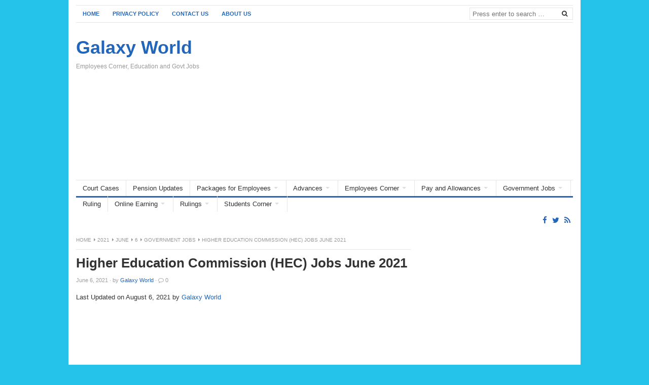

--- FILE ---
content_type: text/html; charset=UTF-8
request_url: https://www.glxspace.com/2021/06/06/higher-education-commission-hec-jobs-june-2021/
body_size: 13019
content:
<!DOCTYPE html>
<html class="no-js" lang="en-US">
<head>
<meta charset="UTF-8">
<meta name="viewport" content="width=device-width, initial-scale=1">
<link rel="profile" href="https://gmpg.org/xfn/11">
<meta name='robots' content='index, follow, max-image-preview:large, max-snippet:-1, max-video-preview:-1' />
<!-- This site is optimized with the Yoast SEO plugin v26.7 - https://yoast.com/wordpress/plugins/seo/ -->
<title>Higher Education Commission (HEC) Jobs June 2021 &#8226; Galaxy World</title>
<meta name="description" content="Higher Education Commission (HEC) Jobs June 2021 for PPS-02 to PPS-06 have been announced on contract basis. These are project based jobs." />
<link rel="canonical" href="https://www.glxspace.com/2021/06/06/higher-education-commission-hec-jobs-june-2021/" />
<meta property="og:locale" content="en_US" />
<meta property="og:type" content="article" />
<meta property="og:title" content="Higher Education Commission (HEC) Jobs June 2021 &#8226; Galaxy World" />
<meta property="og:description" content="Higher Education Commission (HEC) Jobs June 2021 for PPS-02 to PPS-06 have been announced on contract basis. These are project based jobs." />
<meta property="og:url" content="https://www.glxspace.com/2021/06/06/higher-education-commission-hec-jobs-june-2021/" />
<meta property="og:site_name" content="Galaxy World" />
<meta property="article:publisher" content="https://www.facebook.com/EmployeesCorner1" />
<meta property="article:author" content="https://www.facebook.com/EmployeesCorner1" />
<meta property="article:published_time" content="2021-08-06T13:47:07+00:00" />
<meta property="article:modified_time" content="2021-08-06T13:47:07+00:00" />
<meta property="og:image" content="https://www.glxspace.com/wp-content/uploads/2021/06/Higher-Education-Commission-HEC-Jobs-2021.jpg" />
<meta name="author" content="Galaxy World" />
<meta name="twitter:card" content="summary_large_image" />
<meta name="twitter:creator" content="@glxspace" />
<meta name="twitter:site" content="@glxspace" />
<meta name="twitter:label1" content="Written by" />
<meta name="twitter:data1" content="Galaxy World" />
<meta name="twitter:label2" content="Est. reading time" />
<meta name="twitter:data2" content="1 minute" />
<script type="application/ld+json" class="yoast-schema-graph">{"@context":"https://schema.org","@graph":[{"@type":"Article","@id":"https://www.glxspace.com/2021/06/06/higher-education-commission-hec-jobs-june-2021/#article","isPartOf":{"@id":"https://www.glxspace.com/2021/06/06/higher-education-commission-hec-jobs-june-2021/"},"author":{"name":"Galaxy World","@id":"https://www.glxspace.com/#/schema/person/1ac96f4275d42007efa7da2c74e6ecf5"},"headline":"Higher Education Commission (HEC) Jobs June 2021","datePublished":"2021-08-06T13:47:07+00:00","dateModified":"2021-08-06T13:47:07+00:00","mainEntityOfPage":{"@id":"https://www.glxspace.com/2021/06/06/higher-education-commission-hec-jobs-june-2021/"},"wordCount":153,"commentCount":0,"publisher":{"@id":"https://www.glxspace.com/#/schema/person/1ac96f4275d42007efa7da2c74e6ecf5"},"image":{"@id":"https://www.glxspace.com/2021/06/06/higher-education-commission-hec-jobs-june-2021/#primaryimage"},"thumbnailUrl":"https://www.glxspace.com/wp-content/uploads/2021/06/Higher-Education-Commission-HEC-Jobs-2021.jpg","articleSection":["Government Jobs"],"inLanguage":"en-US","potentialAction":[{"@type":"CommentAction","name":"Comment","target":["https://www.glxspace.com/2021/06/06/higher-education-commission-hec-jobs-june-2021/#respond"]}]},{"@type":"WebPage","@id":"https://www.glxspace.com/2021/06/06/higher-education-commission-hec-jobs-june-2021/","url":"https://www.glxspace.com/2021/06/06/higher-education-commission-hec-jobs-june-2021/","name":"Higher Education Commission (HEC) Jobs June 2021 &#8226; Galaxy World","isPartOf":{"@id":"https://www.glxspace.com/#website"},"primaryImageOfPage":{"@id":"https://www.glxspace.com/2021/06/06/higher-education-commission-hec-jobs-june-2021/#primaryimage"},"image":{"@id":"https://www.glxspace.com/2021/06/06/higher-education-commission-hec-jobs-june-2021/#primaryimage"},"thumbnailUrl":"https://www.glxspace.com/wp-content/uploads/2021/06/Higher-Education-Commission-HEC-Jobs-2021.jpg","datePublished":"2021-08-06T13:47:07+00:00","dateModified":"2021-08-06T13:47:07+00:00","description":"Higher Education Commission (HEC) Jobs June 2021 for PPS-02 to PPS-06 have been announced on contract basis. These are project based jobs.","breadcrumb":{"@id":"https://www.glxspace.com/2021/06/06/higher-education-commission-hec-jobs-june-2021/#breadcrumb"},"inLanguage":"en-US","potentialAction":[{"@type":"ReadAction","target":["https://www.glxspace.com/2021/06/06/higher-education-commission-hec-jobs-june-2021/"]}]},{"@type":"ImageObject","inLanguage":"en-US","@id":"https://www.glxspace.com/2021/06/06/higher-education-commission-hec-jobs-june-2021/#primaryimage","url":"https://www.glxspace.com/wp-content/uploads/2021/06/Higher-Education-Commission-HEC-Jobs-2021.jpg","contentUrl":"https://www.glxspace.com/wp-content/uploads/2021/06/Higher-Education-Commission-HEC-Jobs-2021.jpg","width":865,"height":1890,"caption":"Higher Education Commission (HEC) Jobs 2021"},{"@type":"BreadcrumbList","@id":"https://www.glxspace.com/2021/06/06/higher-education-commission-hec-jobs-june-2021/#breadcrumb","itemListElement":[{"@type":"ListItem","position":1,"name":"Home","item":"https://www.glxspace.com/"},{"@type":"ListItem","position":2,"name":"Government Jobs","item":"https://www.glxspace.com/government-jobs/"},{"@type":"ListItem","position":3,"name":"Higher Education Commission (HEC) Jobs June 2021"}]},{"@type":"WebSite","@id":"https://www.glxspace.com/#website","url":"https://www.glxspace.com/","name":"Galaxy World","description":"Employees Corner, Education and Govt Jobs","publisher":{"@id":"https://www.glxspace.com/#/schema/person/1ac96f4275d42007efa7da2c74e6ecf5"},"alternateName":"Govt Jobs, Education & Employees","potentialAction":[{"@type":"SearchAction","target":{"@type":"EntryPoint","urlTemplate":"https://www.glxspace.com/?s={search_term_string}"},"query-input":{"@type":"PropertyValueSpecification","valueRequired":true,"valueName":"search_term_string"}}],"inLanguage":"en-US"},{"@type":["Person","Organization"],"@id":"https://www.glxspace.com/#/schema/person/1ac96f4275d42007efa7da2c74e6ecf5","name":"Galaxy World","logo":{"@id":"https://www.glxspace.com/#/schema/person/image/"},"description":"I am a unique article/content writer. I have written thousands articles worldwide. I am also a blogger and an SEO Expert.","sameAs":["https://www.glxspace.com","https://www.facebook.com/EmployeesCorner1"],"url":"https://www.glxspace.com/author/admingalaxyworld/"}]}</script>
<!-- / Yoast SEO plugin. -->
<link rel='dns-prefetch' href='//static.addtoany.com' />
<link href="https://www.glxspace.com/wp-content/uploads/2021/12/GW.png" rel="icon">
<style id='wp-img-auto-sizes-contain-inline-css' type='text/css'>
img:is([sizes=auto i],[sizes^="auto," i]){contain-intrinsic-size:3000px 1500px}
/*# sourceURL=wp-img-auto-sizes-contain-inline-css */
</style>
<!-- <link rel='stylesheet' id='wp-block-library-css' href='https://www.glxspace.com/wp-includes/css/dist/block-library/style.min.css' type='text/css' media='all' /> -->
<link rel="stylesheet" type="text/css" href="//www.glxspace.com/wp-content/cache/wpfc-minified/l9s9jpj1/dmthw.css" media="all"/>
<style id='wp-block-columns-inline-css' type='text/css'>
.wp-block-columns{box-sizing:border-box;display:flex;flex-wrap:wrap!important}@media (min-width:782px){.wp-block-columns{flex-wrap:nowrap!important}}.wp-block-columns{align-items:normal!important}.wp-block-columns.are-vertically-aligned-top{align-items:flex-start}.wp-block-columns.are-vertically-aligned-center{align-items:center}.wp-block-columns.are-vertically-aligned-bottom{align-items:flex-end}@media (max-width:781px){.wp-block-columns:not(.is-not-stacked-on-mobile)>.wp-block-column{flex-basis:100%!important}}@media (min-width:782px){.wp-block-columns:not(.is-not-stacked-on-mobile)>.wp-block-column{flex-basis:0;flex-grow:1}.wp-block-columns:not(.is-not-stacked-on-mobile)>.wp-block-column[style*=flex-basis]{flex-grow:0}}.wp-block-columns.is-not-stacked-on-mobile{flex-wrap:nowrap!important}.wp-block-columns.is-not-stacked-on-mobile>.wp-block-column{flex-basis:0;flex-grow:1}.wp-block-columns.is-not-stacked-on-mobile>.wp-block-column[style*=flex-basis]{flex-grow:0}:where(.wp-block-columns){margin-bottom:1.75em}:where(.wp-block-columns.has-background){padding:1.25em 2.375em}.wp-block-column{flex-grow:1;min-width:0;overflow-wrap:break-word;word-break:break-word}.wp-block-column.is-vertically-aligned-top{align-self:flex-start}.wp-block-column.is-vertically-aligned-center{align-self:center}.wp-block-column.is-vertically-aligned-bottom{align-self:flex-end}.wp-block-column.is-vertically-aligned-stretch{align-self:stretch}.wp-block-column.is-vertically-aligned-bottom,.wp-block-column.is-vertically-aligned-center,.wp-block-column.is-vertically-aligned-top{width:100%}
/*# sourceURL=https://www.glxspace.com/wp-includes/blocks/columns/style.min.css */
</style>
<style id='wp-block-paragraph-inline-css' type='text/css'>
.is-small-text{font-size:.875em}.is-regular-text{font-size:1em}.is-large-text{font-size:2.25em}.is-larger-text{font-size:3em}.has-drop-cap:not(:focus):first-letter{float:left;font-size:8.4em;font-style:normal;font-weight:100;line-height:.68;margin:.05em .1em 0 0;text-transform:uppercase}body.rtl .has-drop-cap:not(:focus):first-letter{float:none;margin-left:.1em}p.has-drop-cap.has-background{overflow:hidden}:root :where(p.has-background){padding:1.25em 2.375em}:where(p.has-text-color:not(.has-link-color)) a{color:inherit}p.has-text-align-left[style*="writing-mode:vertical-lr"],p.has-text-align-right[style*="writing-mode:vertical-rl"]{rotate:180deg}
/*# sourceURL=https://www.glxspace.com/wp-includes/blocks/paragraph/style.min.css */
</style>
<style id='global-styles-inline-css' type='text/css'>
:root{--wp--preset--aspect-ratio--square: 1;--wp--preset--aspect-ratio--4-3: 4/3;--wp--preset--aspect-ratio--3-4: 3/4;--wp--preset--aspect-ratio--3-2: 3/2;--wp--preset--aspect-ratio--2-3: 2/3;--wp--preset--aspect-ratio--16-9: 16/9;--wp--preset--aspect-ratio--9-16: 9/16;--wp--preset--color--black: #000000;--wp--preset--color--cyan-bluish-gray: #abb8c3;--wp--preset--color--white: #ffffff;--wp--preset--color--pale-pink: #f78da7;--wp--preset--color--vivid-red: #cf2e2e;--wp--preset--color--luminous-vivid-orange: #ff6900;--wp--preset--color--luminous-vivid-amber: #fcb900;--wp--preset--color--light-green-cyan: #7bdcb5;--wp--preset--color--vivid-green-cyan: #00d084;--wp--preset--color--pale-cyan-blue: #8ed1fc;--wp--preset--color--vivid-cyan-blue: #0693e3;--wp--preset--color--vivid-purple: #9b51e0;--wp--preset--gradient--vivid-cyan-blue-to-vivid-purple: linear-gradient(135deg,rgb(6,147,227) 0%,rgb(155,81,224) 100%);--wp--preset--gradient--light-green-cyan-to-vivid-green-cyan: linear-gradient(135deg,rgb(122,220,180) 0%,rgb(0,208,130) 100%);--wp--preset--gradient--luminous-vivid-amber-to-luminous-vivid-orange: linear-gradient(135deg,rgb(252,185,0) 0%,rgb(255,105,0) 100%);--wp--preset--gradient--luminous-vivid-orange-to-vivid-red: linear-gradient(135deg,rgb(255,105,0) 0%,rgb(207,46,46) 100%);--wp--preset--gradient--very-light-gray-to-cyan-bluish-gray: linear-gradient(135deg,rgb(238,238,238) 0%,rgb(169,184,195) 100%);--wp--preset--gradient--cool-to-warm-spectrum: linear-gradient(135deg,rgb(74,234,220) 0%,rgb(151,120,209) 20%,rgb(207,42,186) 40%,rgb(238,44,130) 60%,rgb(251,105,98) 80%,rgb(254,248,76) 100%);--wp--preset--gradient--blush-light-purple: linear-gradient(135deg,rgb(255,206,236) 0%,rgb(152,150,240) 100%);--wp--preset--gradient--blush-bordeaux: linear-gradient(135deg,rgb(254,205,165) 0%,rgb(254,45,45) 50%,rgb(107,0,62) 100%);--wp--preset--gradient--luminous-dusk: linear-gradient(135deg,rgb(255,203,112) 0%,rgb(199,81,192) 50%,rgb(65,88,208) 100%);--wp--preset--gradient--pale-ocean: linear-gradient(135deg,rgb(255,245,203) 0%,rgb(182,227,212) 50%,rgb(51,167,181) 100%);--wp--preset--gradient--electric-grass: linear-gradient(135deg,rgb(202,248,128) 0%,rgb(113,206,126) 100%);--wp--preset--gradient--midnight: linear-gradient(135deg,rgb(2,3,129) 0%,rgb(40,116,252) 100%);--wp--preset--font-size--small: 13px;--wp--preset--font-size--medium: 20px;--wp--preset--font-size--large: 36px;--wp--preset--font-size--x-large: 42px;--wp--preset--spacing--20: 0.44rem;--wp--preset--spacing--30: 0.67rem;--wp--preset--spacing--40: 1rem;--wp--preset--spacing--50: 1.5rem;--wp--preset--spacing--60: 2.25rem;--wp--preset--spacing--70: 3.38rem;--wp--preset--spacing--80: 5.06rem;--wp--preset--shadow--natural: 6px 6px 9px rgba(0, 0, 0, 0.2);--wp--preset--shadow--deep: 12px 12px 50px rgba(0, 0, 0, 0.4);--wp--preset--shadow--sharp: 6px 6px 0px rgba(0, 0, 0, 0.2);--wp--preset--shadow--outlined: 6px 6px 0px -3px rgb(255, 255, 255), 6px 6px rgb(0, 0, 0);--wp--preset--shadow--crisp: 6px 6px 0px rgb(0, 0, 0);}:where(.is-layout-flex){gap: 0.5em;}:where(.is-layout-grid){gap: 0.5em;}body .is-layout-flex{display: flex;}.is-layout-flex{flex-wrap: wrap;align-items: center;}.is-layout-flex > :is(*, div){margin: 0;}body .is-layout-grid{display: grid;}.is-layout-grid > :is(*, div){margin: 0;}:where(.wp-block-columns.is-layout-flex){gap: 2em;}:where(.wp-block-columns.is-layout-grid){gap: 2em;}:where(.wp-block-post-template.is-layout-flex){gap: 1.25em;}:where(.wp-block-post-template.is-layout-grid){gap: 1.25em;}.has-black-color{color: var(--wp--preset--color--black) !important;}.has-cyan-bluish-gray-color{color: var(--wp--preset--color--cyan-bluish-gray) !important;}.has-white-color{color: var(--wp--preset--color--white) !important;}.has-pale-pink-color{color: var(--wp--preset--color--pale-pink) !important;}.has-vivid-red-color{color: var(--wp--preset--color--vivid-red) !important;}.has-luminous-vivid-orange-color{color: var(--wp--preset--color--luminous-vivid-orange) !important;}.has-luminous-vivid-amber-color{color: var(--wp--preset--color--luminous-vivid-amber) !important;}.has-light-green-cyan-color{color: var(--wp--preset--color--light-green-cyan) !important;}.has-vivid-green-cyan-color{color: var(--wp--preset--color--vivid-green-cyan) !important;}.has-pale-cyan-blue-color{color: var(--wp--preset--color--pale-cyan-blue) !important;}.has-vivid-cyan-blue-color{color: var(--wp--preset--color--vivid-cyan-blue) !important;}.has-vivid-purple-color{color: var(--wp--preset--color--vivid-purple) !important;}.has-black-background-color{background-color: var(--wp--preset--color--black) !important;}.has-cyan-bluish-gray-background-color{background-color: var(--wp--preset--color--cyan-bluish-gray) !important;}.has-white-background-color{background-color: var(--wp--preset--color--white) !important;}.has-pale-pink-background-color{background-color: var(--wp--preset--color--pale-pink) !important;}.has-vivid-red-background-color{background-color: var(--wp--preset--color--vivid-red) !important;}.has-luminous-vivid-orange-background-color{background-color: var(--wp--preset--color--luminous-vivid-orange) !important;}.has-luminous-vivid-amber-background-color{background-color: var(--wp--preset--color--luminous-vivid-amber) !important;}.has-light-green-cyan-background-color{background-color: var(--wp--preset--color--light-green-cyan) !important;}.has-vivid-green-cyan-background-color{background-color: var(--wp--preset--color--vivid-green-cyan) !important;}.has-pale-cyan-blue-background-color{background-color: var(--wp--preset--color--pale-cyan-blue) !important;}.has-vivid-cyan-blue-background-color{background-color: var(--wp--preset--color--vivid-cyan-blue) !important;}.has-vivid-purple-background-color{background-color: var(--wp--preset--color--vivid-purple) !important;}.has-black-border-color{border-color: var(--wp--preset--color--black) !important;}.has-cyan-bluish-gray-border-color{border-color: var(--wp--preset--color--cyan-bluish-gray) !important;}.has-white-border-color{border-color: var(--wp--preset--color--white) !important;}.has-pale-pink-border-color{border-color: var(--wp--preset--color--pale-pink) !important;}.has-vivid-red-border-color{border-color: var(--wp--preset--color--vivid-red) !important;}.has-luminous-vivid-orange-border-color{border-color: var(--wp--preset--color--luminous-vivid-orange) !important;}.has-luminous-vivid-amber-border-color{border-color: var(--wp--preset--color--luminous-vivid-amber) !important;}.has-light-green-cyan-border-color{border-color: var(--wp--preset--color--light-green-cyan) !important;}.has-vivid-green-cyan-border-color{border-color: var(--wp--preset--color--vivid-green-cyan) !important;}.has-pale-cyan-blue-border-color{border-color: var(--wp--preset--color--pale-cyan-blue) !important;}.has-vivid-cyan-blue-border-color{border-color: var(--wp--preset--color--vivid-cyan-blue) !important;}.has-vivid-purple-border-color{border-color: var(--wp--preset--color--vivid-purple) !important;}.has-vivid-cyan-blue-to-vivid-purple-gradient-background{background: var(--wp--preset--gradient--vivid-cyan-blue-to-vivid-purple) !important;}.has-light-green-cyan-to-vivid-green-cyan-gradient-background{background: var(--wp--preset--gradient--light-green-cyan-to-vivid-green-cyan) !important;}.has-luminous-vivid-amber-to-luminous-vivid-orange-gradient-background{background: var(--wp--preset--gradient--luminous-vivid-amber-to-luminous-vivid-orange) !important;}.has-luminous-vivid-orange-to-vivid-red-gradient-background{background: var(--wp--preset--gradient--luminous-vivid-orange-to-vivid-red) !important;}.has-very-light-gray-to-cyan-bluish-gray-gradient-background{background: var(--wp--preset--gradient--very-light-gray-to-cyan-bluish-gray) !important;}.has-cool-to-warm-spectrum-gradient-background{background: var(--wp--preset--gradient--cool-to-warm-spectrum) !important;}.has-blush-light-purple-gradient-background{background: var(--wp--preset--gradient--blush-light-purple) !important;}.has-blush-bordeaux-gradient-background{background: var(--wp--preset--gradient--blush-bordeaux) !important;}.has-luminous-dusk-gradient-background{background: var(--wp--preset--gradient--luminous-dusk) !important;}.has-pale-ocean-gradient-background{background: var(--wp--preset--gradient--pale-ocean) !important;}.has-electric-grass-gradient-background{background: var(--wp--preset--gradient--electric-grass) !important;}.has-midnight-gradient-background{background: var(--wp--preset--gradient--midnight) !important;}.has-small-font-size{font-size: var(--wp--preset--font-size--small) !important;}.has-medium-font-size{font-size: var(--wp--preset--font-size--medium) !important;}.has-large-font-size{font-size: var(--wp--preset--font-size--large) !important;}.has-x-large-font-size{font-size: var(--wp--preset--font-size--x-large) !important;}
:where(.wp-block-columns.is-layout-flex){gap: 2em;}:where(.wp-block-columns.is-layout-grid){gap: 2em;}
/*# sourceURL=global-styles-inline-css */
</style>
<style id='core-block-supports-inline-css' type='text/css'>
.wp-container-core-columns-is-layout-9d6595d7{flex-wrap:nowrap;}
/*# sourceURL=core-block-supports-inline-css */
</style>
<style id='classic-theme-styles-inline-css' type='text/css'>
/*! This file is auto-generated */
.wp-block-button__link{color:#fff;background-color:#32373c;border-radius:9999px;box-shadow:none;text-decoration:none;padding:calc(.667em + 2px) calc(1.333em + 2px);font-size:1.125em}.wp-block-file__button{background:#32373c;color:#fff;text-decoration:none}
/*# sourceURL=/wp-includes/css/classic-themes.min.css */
</style>
<!-- <link rel='stylesheet' id='freshlife-plugins-style-css' href='https://www.glxspace.com/wp-content/themes/freshlife/assets/css/plugins.min.css' type='text/css' media='all' /> -->
<!-- <link rel='stylesheet' id='freshlife-style-css' href='https://www.glxspace.com/wp-content/themes/freshlife/style.min.css' type='text/css' media='all' /> -->
<!-- <link rel='stylesheet' id='freshlife-responsive-style-css' href='https://www.glxspace.com/wp-content/themes/freshlife/assets/css/responsive.css' type='text/css' media='all' /> -->
<!-- <link rel='stylesheet' id='addtoany-css' href='https://www.glxspace.com/wp-content/plugins/add-to-any/addtoany.min.css' type='text/css' media='all' /> -->
<link rel="stylesheet" type="text/css" href="//www.glxspace.com/wp-content/cache/wpfc-minified/fcqqmbhm/dmthw.css" media="all"/>
<script type="text/javascript" src="https://www.glxspace.com/wp-includes/js/jquery/jquery.min.js" id="jquery-core-js"></script>
<script type="text/javascript" src="https://www.glxspace.com/wp-includes/js/jquery/jquery-migrate.min.js" id="jquery-migrate-js"></script>
<script type="text/javascript" id="addtoany-core-js-before">
/* <![CDATA[ */
window.a2a_config=window.a2a_config||{};a2a_config.callbacks=[];a2a_config.overlays=[];a2a_config.templates={};
//# sourceURL=addtoany-core-js-before
/* ]]> */
</script>
<script type="text/javascript" defer src="https://static.addtoany.com/menu/page.js" id="addtoany-core-js"></script>
<script type="text/javascript" defer src="https://www.glxspace.com/wp-content/plugins/add-to-any/addtoany.min.js" id="addtoany-jquery-js"></script>
<style type="text/css" id="custom-background-css">
body.custom-background { background-color: #25c3ea; }
</style>
<style>
#primary-nav ul li a:hover, 		 
#primary-nav ul li.current-menu-item a,
#secondary-nav ul li a:hover,
#secondary-nav ul li.current-menu-item a,
.pagination .page-numbers.current { 
background-color: #2266bb;
}
a:link,
a:visited,		
.widget_tabs .tab-content .entry-title a:hover,
#site-bottom a:hover,
.category-box ul li strong a:hover,
.section-title a:hover,
.widget_latest_comments a:hover .name,
.related-posts ul li a:hover .entry-title,
.widget_tabs .tab-content ul li .entry-title:hover,
.widget_tabs #tab3 li a span:hover,
#secondary-nav ul.sf-menu li li a:hover,
#primary-nav ul.sf-menu li li a:hover,
#secondary-nav .sf-menu li li a:hover
.posts .cat-posts .view-more a,
.posts .cat-posts a:hover .entry-title,
.header-social a .fa,
.posts .sub-cats li:hover > a:after,
.single .entry-meta .entry-author a:hover,
.pagination .page-numbers {
color: #2266bb;
}
#secondary-nav .sf-mega {
border-top: 3px solid #2266bb;
}
#secondary-bar {
border-bottom: 3px solid #2266bb;
}
.widget_tabs .tabs-nav li.active a,
.widget_tabs .tabs-nav li a.selected,
.widget_tabs .tabs-nav li a:hover {
background-color: #48d;
}
.widget_tabs .tabs-nav li a,
.author-bio {
background-color: #eef5ff;
}
.widget_tabs .tabs-nav {
border-bottom: 3px solid #48d;
}
</style>
<script async src="https://pagead2.googlesyndication.com/pagead/js/adsbygoogle.js?client=ca-pub-2956187738785034"
crossorigin="anonymous"></script>
<style>
.ai-viewports                 {--ai: 1;}
.ai-viewport-3                { display: none !important;}
.ai-viewport-2                { display: none !important;}
.ai-viewport-1                { display: inherit !important;}
.ai-viewport-0                { display: none !important;}
@media (min-width: 768px) and (max-width: 979px) {
.ai-viewport-1                { display: none !important;}
.ai-viewport-2                { display: inherit !important;}
}
@media (max-width: 767px) {
.ai-viewport-1                { display: none !important;}
.ai-viewport-3                { display: inherit !important;}
}
</style>
</head>
<body class="wp-singular post-template-default single single-post postid-30306 single-format-standard custom-background wp-theme-freshlife group-blog content-sidebar layout-content-sidebar" itemscope itemtype="http://schema.org/Blog">
<div id="page" class="container hfeed site clearfix">
<header id="masthead" class="site-header" role="banner" itemscope="itemscope" itemtype="http://schema.org/WPHeader">
<div id="primary-bar">
<nav id="primary-nav" class="main-navigation" role="navigation" itemscope="itemscope" itemtype="http://schema.org/SiteNavigationElement">
<ul id="primary-menu" class="primary-menu sf-menu"><li  id="menu-item-32378" class="menu-item menu-item-type-custom menu-item-object-custom menu-item-home menu-item-32378 home_item"><a href="https://www.glxspace.com/"><i class="fa fa-home"></i> Home</a></li>
<li  id="menu-item-32379" class="menu-item menu-item-type-post_type menu-item-object-page menu-item-privacy-policy menu-item-32379"><a href="https://www.glxspace.com/privacy-policy/">Privacy Policy</a></li>
<li  id="menu-item-32380" class="menu-item menu-item-type-post_type menu-item-object-page menu-item-32380"><a href="https://www.glxspace.com/contact-us/">Contact Us</a></li>
<li  id="menu-item-32381" class="menu-item menu-item-type-post_type menu-item-object-page menu-item-32381"><a href="https://www.glxspace.com/about-us/">About Us</a></li>
</ul>
</nav><!-- #primary-nav -->
<div class="header-search">
<form method="get" class="searchform" id="search-form" action="https://www.glxspace.com/" role="search">
<input type="search" class="search-field field" placeholder="Press enter to search &hellip;" value="" name="s" title="Search for:" />
<button name="search" id="search"><i class="fa fa-search"></i></button>
</form>
</div>
</div>
<div class="site-branding clearfix">
<div id="logo">
<h1 class="site-title" itemprop="headline"><a href="https://www.glxspace.com" itemprop="url" rel="home"><span itemprop="headline">Galaxy World</span></a></h1>
<h2 class="site-description" itemprop="description">Employees Corner, Education and Govt Jobs</h2></div>
<div class="header-ad"><script async src="https://pagead2.googlesyndication.com/pagead/js/adsbygoogle.js?client=ca-pub-2956187738785034"
crossorigin="anonymous"></script>
<!-- New Header 2025 -->
<ins class="adsbygoogle"
style="display:block"
data-ad-client="ca-pub-2956187738785034"
data-ad-slot="6034240829"
data-ad-format="auto"
data-full-width-responsive="true"></ins>
<script>
(adsbygoogle = window.adsbygoogle || []).push({});
</script></div>		</div>
<div id="secondary-bar" class="clearfix">
<nav id="secondary-nav" class="main-navigation" role="navigation" itemscope="itemscope" itemtype="http://schema.org/SiteNavigationElement">
<ul id="secondary-menu" class="secondary-menu sf-menu"><li  id="menu-item-20761" class="menu-item menu-item-type-taxonomy menu-item-object-category menu-item-20761"><a href="https://www.glxspace.com/court-cases/">Court Cases</a></li>
<li  id="menu-item-20794" class="menu-item menu-item-type-taxonomy menu-item-object-category menu-item-20794"><a href="https://www.glxspace.com/pension-updates/">Pension Updates</a></li>
<li  id="menu-item-20781" class="menu-item menu-item-type-taxonomy menu-item-object-category menu-item-has-children menu-item-20781"><a href="https://www.glxspace.com/packages-for-employees/">Packages for Employees</a>
<ul class="sub-menu">
<li  id="menu-item-20772" class="menu-item menu-item-type-taxonomy menu-item-object-category menu-item-20772"><a href="https://www.glxspace.com/group-insurance-and-benevolent-fund/">Group Insurance and Benevolent Fund</a></li>
</ul>
</li>
<li  id="menu-item-20757" class="menu-item menu-item-type-taxonomy menu-item-object-category menu-item-has-children menu-item-20757"><a href="https://www.glxspace.com/advances/">Advances</a>
<ul class="sub-menu">
<li  id="menu-item-20758" class="menu-item menu-item-type-taxonomy menu-item-object-category menu-item-20758"><a href="https://www.glxspace.com/advances/gp-fund/">GP Fund</a></li>
<li  id="menu-item-20759" class="menu-item menu-item-type-taxonomy menu-item-object-category menu-item-20759"><a href="https://www.glxspace.com/advances/loans/">Loans</a></li>
<li  id="menu-item-20760" class="menu-item menu-item-type-taxonomy menu-item-object-category menu-item-20760"><a href="https://www.glxspace.com/advances/motorcycle-cycle-car-hba-advance/">Motorcycle/Cycle/Car/ HBA Advance</a></li>
</ul>
</li>
<li  id="menu-item-20762" class="menu-item menu-item-type-taxonomy menu-item-object-category menu-item-has-children menu-item-20762"><a href="https://www.glxspace.com/employees-corner/">Employees Corner</a>
<ul class="sub-menu">
<li  id="menu-item-20763" class="menu-item menu-item-type-taxonomy menu-item-object-category menu-item-20763"><a href="https://www.glxspace.com/employees-corner/appointment/">Appointment</a></li>
<li  id="menu-item-20764" class="menu-item menu-item-type-taxonomy menu-item-object-category menu-item-20764"><a href="https://www.glxspace.com/employees-corner/holidays/">Holidays</a></li>
<li  id="menu-item-20765" class="menu-item menu-item-type-taxonomy menu-item-object-category menu-item-20765"><a href="https://www.glxspace.com/employees-corner/income-tax/">Income Tax</a></li>
<li  id="menu-item-20766" class="menu-item menu-item-type-taxonomy menu-item-object-category menu-item-20766"><a href="https://www.glxspace.com/employees-corner/miscellaneous/">Miscellaneous</a></li>
<li  id="menu-item-20767" class="menu-item menu-item-type-taxonomy menu-item-object-category menu-item-20767"><a href="https://www.glxspace.com/employees-corner/notifications/">Notifications</a></li>
<li  id="menu-item-20768" class="menu-item menu-item-type-taxonomy menu-item-object-category menu-item-20768"><a href="https://www.glxspace.com/employees-corner/office-timings/">Office Timings</a></li>
<li  id="menu-item-20769" class="menu-item menu-item-type-taxonomy menu-item-object-category menu-item-20769"><a href="https://www.glxspace.com/employees-corner/provincial-govt-employees/">Provincial Govt Employees</a></li>
<li  id="menu-item-20770" class="menu-item menu-item-type-taxonomy menu-item-object-category menu-item-20770"><a href="https://www.glxspace.com/employees-corner/recruitment-policy/">Recruitment Policy</a></li>
<li  id="menu-item-20771" class="menu-item menu-item-type-taxonomy menu-item-object-category menu-item-20771"><a href="https://www.glxspace.com/employees-corner/regularization-of-employees/">Regularization of Employees</a></li>
</ul>
</li>
<li  id="menu-item-20782" class="menu-item menu-item-type-taxonomy menu-item-object-category menu-item-has-children menu-item-20782"><a href="https://www.glxspace.com/pay-and-allowances/">Pay and Allowances</a>
<ul class="sub-menu">
<li  id="menu-item-20783" class="menu-item menu-item-type-taxonomy menu-item-object-category menu-item-20783"><a href="https://www.glxspace.com/pay-and-allowances/adhoc-relief-allowance/">Adhoc Relief Allowance</a></li>
<li  id="menu-item-20784" class="menu-item menu-item-type-taxonomy menu-item-object-category menu-item-20784"><a href="https://www.glxspace.com/pay-and-allowances/basic-pay-scale/">Basic Pay Scale</a></li>
<li  id="menu-item-20785" class="menu-item menu-item-type-taxonomy menu-item-object-category menu-item-20785"><a href="https://www.glxspace.com/pay-and-allowances/budget/">Budget</a></li>
<li  id="menu-item-20786" class="menu-item menu-item-type-taxonomy menu-item-object-category menu-item-20786"><a href="https://www.glxspace.com/pay-and-allowances/computer-allowance/">Computer Allowance</a></li>
<li  id="menu-item-20787" class="menu-item menu-item-type-taxonomy menu-item-object-category menu-item-20787"><a href="https://www.glxspace.com/pay-and-allowances/conveyance-allowance/">Conveyance Allowance</a></li>
<li  id="menu-item-20788" class="menu-item menu-item-type-taxonomy menu-item-object-category menu-item-20788"><a href="https://www.glxspace.com/pay-and-allowances/health-professional-allowance/">Health Professional Allowance</a></li>
<li  id="menu-item-20789" class="menu-item menu-item-type-taxonomy menu-item-object-category menu-item-20789"><a href="https://www.glxspace.com/pay-and-allowances/hra-hiring/">HRA &amp; Hiring</a></li>
<li  id="menu-item-20790" class="menu-item menu-item-type-taxonomy menu-item-object-category menu-item-20790"><a href="https://www.glxspace.com/pay-and-allowances/increments/">Increments</a></li>
<li  id="menu-item-20791" class="menu-item menu-item-type-taxonomy menu-item-object-category menu-item-20791"><a href="https://www.glxspace.com/pay-and-allowances/m-phil-ph-d-allowance/">M.Phil/Ph.D Allowance</a></li>
<li  id="menu-item-20792" class="menu-item menu-item-type-taxonomy menu-item-object-category menu-item-20792"><a href="https://www.glxspace.com/pay-and-allowances/other-allowances/">Other Allowances</a></li>
<li  id="menu-item-20793" class="menu-item menu-item-type-taxonomy menu-item-object-category menu-item-20793"><a href="https://www.glxspace.com/pay-and-allowances/pay-fixation/">Pay Fixation</a></li>
</ul>
</li>
<li  id="menu-item-20774" class="menu-item menu-item-type-taxonomy menu-item-object-category current-post-ancestor current-menu-parent current-post-parent menu-item-has-children menu-item-20774"><a href="https://www.glxspace.com/government-jobs/">Government Jobs</a>
<ul class="sub-menu">
<li  id="menu-item-20775" class="menu-item menu-item-type-taxonomy menu-item-object-category menu-item-20775"><a href="https://www.glxspace.com/government-jobs/federal-public-service-commission-fpsc-jobs/">Federal Public Service Commission (FPSC Jobs)</a></li>
<li  id="menu-item-20779" class="menu-item menu-item-type-taxonomy menu-item-object-category menu-item-20779"><a href="https://www.glxspace.com/government-jobs/punjab-public-service-commission-ppsc-jobs/">Punjab Public Service Commission (PPSC) Jobs</a></li>
<li  id="menu-item-22886" class="menu-item menu-item-type-taxonomy menu-item-object-category menu-item-22886"><a href="https://www.glxspace.com/government-jobs/bpsc-job-vacancies/">BPSC Job Vacancies</a></li>
<li  id="menu-item-22897" class="menu-item menu-item-type-taxonomy menu-item-object-category menu-item-22897"><a href="https://www.glxspace.com/government-jobs/khyber-pakhtunkhwa-public-service-commission-kppsc/">Khyber Pakhtunkhwa Public Service Commission (KPPSC)</a></li>
<li  id="menu-item-22896" class="menu-item menu-item-type-taxonomy menu-item-object-category menu-item-22896"><a href="https://www.glxspace.com/government-jobs/sindh-public-service-commission-spsc/">Sindh Public Service Commission (SPSC)</a></li>
<li  id="menu-item-22910" class="menu-item menu-item-type-taxonomy menu-item-object-category menu-item-22910"><a href="https://www.glxspace.com/government-jobs/mes-jobs/">MES Jobs</a></li>
<li  id="menu-item-22911" class="menu-item menu-item-type-taxonomy menu-item-object-category menu-item-22911"><a href="https://www.glxspace.com/government-jobs/nts-jobs-national-testing-service/">NTS Jobs</a></li>
<li  id="menu-item-22912" class="menu-item menu-item-type-taxonomy menu-item-object-category menu-item-22912"><a href="https://www.glxspace.com/government-jobs/open-testing-service-vacancies-ots/">Open Testing Service Vacancies (OTS)</a></li>
<li  id="menu-item-22913" class="menu-item menu-item-type-taxonomy menu-item-object-category menu-item-22913"><a href="https://www.glxspace.com/government-jobs/pakistan-testing-service-pts-vacancies/">Pakistan Testing Service (PTS) Vacancies</a></li>
<li  id="menu-item-22914" class="menu-item menu-item-type-taxonomy menu-item-object-category menu-item-22914"><a href="https://www.glxspace.com/government-jobs/police-jobs/">Police Jobs</a></li>
<li  id="menu-item-22915" class="menu-item menu-item-type-taxonomy menu-item-object-category menu-item-22915"><a href="https://www.glxspace.com/government-jobs/teaching-jobs/">Teaching Jobs</a></li>
<li  id="menu-item-22916" class="menu-item menu-item-type-taxonomy menu-item-object-category menu-item-22916"><a href="https://www.glxspace.com/government-jobs/uts-jobs-universal-testing-service/">UTS Jobs (Universal Testing Service)</a></li>
</ul>
</li>
<li  id="menu-item-20795" class="menu-item menu-item-type-taxonomy menu-item-object-category menu-item-20795"><a href="https://www.glxspace.com/ruling/">Ruling</a></li>
<li  id="menu-item-20808" class="menu-item menu-item-type-taxonomy menu-item-object-category menu-item-has-children menu-item-20808"><a href="https://www.glxspace.com/tutorials/online-earning/">Online Earning</a>
<ul class="sub-menu">
<li  id="menu-item-20804" class="menu-item menu-item-type-taxonomy menu-item-object-category menu-item-20804"><a href="https://www.glxspace.com/tutorials/earn-money-with-ptc/">Earn Money With PTC</a></li>
<li  id="menu-item-20803" class="menu-item menu-item-type-taxonomy menu-item-object-category menu-item-20803"><a href="https://www.glxspace.com/tutorials/cell-numbers-and-mobile/">Cell Numbers and Mobile</a></li>
<li  id="menu-item-20805" class="menu-item menu-item-type-taxonomy menu-item-object-category menu-item-20805"><a href="https://www.glxspace.com/tutorials/miscellaneous-tutorials/">Miscellaneous Articles</a></li>
</ul>
</li>
<li  id="menu-item-20798" class="menu-item menu-item-type-taxonomy menu-item-object-category menu-item-has-children menu-item-20798"><a href="https://www.glxspace.com/ruling/rulings/">Rulings</a>
<ul class="sub-menu">
<li  id="menu-item-20796" class="menu-item menu-item-type-taxonomy menu-item-object-category menu-item-20796"><a href="https://www.glxspace.com/ruling/leave-rules/">Leave Rules</a></li>
<li  id="menu-item-20797" class="menu-item menu-item-type-taxonomy menu-item-object-category menu-item-20797"><a href="https://www.glxspace.com/ruling/maintenance-of-office-record/">Maintenance of Office Record</a></li>
</ul>
</li>
<li  id="menu-item-20807" class="menu-item menu-item-type-taxonomy menu-item-object-category menu-item-has-children menu-item-20807"><a href="https://www.glxspace.com/students-corner/">Students Corner</a>
<ul class="sub-menu">
<li  id="menu-item-24899" class="menu-item menu-item-type-taxonomy menu-item-object-category menu-item-24899"><a href="https://www.glxspace.com/students-corner/bise-multan/">BISE Multan</a></li>
<li  id="menu-item-24900" class="menu-item menu-item-type-taxonomy menu-item-object-category menu-item-24900"><a href="https://www.glxspace.com/students-corner/bise-rawalpindi/">BISE Rawalpindi</a></li>
<li  id="menu-item-24901" class="menu-item menu-item-type-taxonomy menu-item-object-category menu-item-24901"><a href="https://www.glxspace.com/students-corner/fbise-islamabad/">FBISE Islamabad</a></li>
<li  id="menu-item-20801" class="menu-item menu-item-type-taxonomy menu-item-object-category menu-item-20801"><a href="https://www.glxspace.com/students-corner/fee-funds/">Fee Funds</a></li>
<li  id="menu-item-24887" class="menu-item menu-item-type-taxonomy menu-item-object-category menu-item-24887"><a href="https://www.glxspace.com/students-corner/education-board-kpk/">Education Board KPK</a></li>
<li  id="menu-item-20800" class="menu-item menu-item-type-taxonomy menu-item-object-category menu-item-20800"><a href="https://www.glxspace.com/students-corner/date-sheets/">Date Sheets</a></li>
<li  id="menu-item-24890" class="menu-item menu-item-type-taxonomy menu-item-object-category menu-item-24890"><a href="https://www.glxspace.com/students-corner/karachi-board/">Karachi Board</a></li>
<li  id="menu-item-20799" class="menu-item menu-item-type-taxonomy menu-item-object-category menu-item-20799"><a href="https://www.glxspace.com/students-corner/admission/">Admission</a></li>
<li  id="menu-item-20802" class="menu-item menu-item-type-taxonomy menu-item-object-category menu-item-20802"><a href="https://www.glxspace.com/students-corner/results/">Results</a></li>
<li  id="menu-item-22917" class="menu-item menu-item-type-taxonomy menu-item-object-category menu-item-22917"><a href="https://www.glxspace.com/students-corner/must/">MUST</a></li>
<li  id="menu-item-24889" class="menu-item menu-item-type-taxonomy menu-item-object-category menu-item-24889"><a href="https://www.glxspace.com/students-corner/hyderabad-board/">Hyderabad Board</a></li>
<li  id="menu-item-24888" class="menu-item menu-item-type-taxonomy menu-item-object-category menu-item-24888"><a href="https://www.glxspace.com/students-corner/bise-hyderabad/">BISE Hyderabad</a></li>
<li  id="menu-item-24891" class="menu-item menu-item-type-taxonomy menu-item-object-category menu-item-24891"><a href="https://www.glxspace.com/students-corner/bzu-multan/">BZU Multan</a></li>
<li  id="menu-item-24892" class="menu-item menu-item-type-taxonomy menu-item-object-category menu-item-24892"><a href="https://www.glxspace.com/students-corner/bise-dg-khan/">BISE DG Khan</a></li>
<li  id="menu-item-24893" class="menu-item menu-item-type-taxonomy menu-item-object-category menu-item-24893"><a href="https://www.glxspace.com/students-corner/bise-bahawalpur/">BISE Bahawalpur</a></li>
<li  id="menu-item-24894" class="menu-item menu-item-type-taxonomy menu-item-object-category menu-item-24894"><a href="https://www.glxspace.com/students-corner/bise-gujranwala/">BISE Gujranwala</a></li>
<li  id="menu-item-24895" class="menu-item menu-item-type-taxonomy menu-item-object-category menu-item-24895"><a href="https://www.glxspace.com/students-corner/bise-sargodha/">BISE Sargodha</a></li>
<li  id="menu-item-24896" class="menu-item menu-item-type-taxonomy menu-item-object-category menu-item-24896"><a href="https://www.glxspace.com/students-corner/bise-sahiwal/">BISE Sahiwal</a></li>
<li  id="menu-item-24897" class="menu-item menu-item-type-taxonomy menu-item-object-category menu-item-24897"><a href="https://www.glxspace.com/students-corner/bise-lahore/">BISE Lahore</a></li>
<li  id="menu-item-24898" class="menu-item menu-item-type-taxonomy menu-item-object-category menu-item-24898"><a href="https://www.glxspace.com/students-corner/bise-faisalabad/">BISE Faisalabad</a></li>
</ul>
</li>
</ul>
</nav><!-- #secondary-nav -->
<div class="header-social"><a href="https://web.facebook.com/EmployeesCorner1/" title="Facebook"><i class="fa fa-facebook"></i></a><a href="https://twitter.com/GalaxyWorldEmp" title="Twitter"><i class="fa fa-twitter"></i></a><a href="http://feeds.feedburner.com/%20glxspace/nhvl" title="RSS"><i class="fa fa-rss"></i></a></div>
</div>
</header><!-- #masthead -->
<div id="site-content" class="site-content">
<main id="main" class="site-main clearfix" role="main" class="content">
<div id="primary" class="content-area">
<div id="content" class="single">
<div id="breadcrumbs">
<div class="breadcrumb-trail breadcrumbs" itemprop="breadcrumb"><span class="trail-begin"><a href="https://www.glxspace.com" title="Galaxy World" rel="home">Home</a></span>
<span class="sep"><i class="fa fa-caret-right"></i></span> <a href="https://www.glxspace.com/2021/">2021</a>
<span class="sep"><i class="fa fa-caret-right"></i></span> <a href="https://www.glxspace.com/2021/06/">June</a>
<span class="sep"><i class="fa fa-caret-right"></i></span> <a href="https://www.glxspace.com/2021/06/06/">6</a>
<span class="sep"><i class="fa fa-caret-right"></i></span> <a href="https://www.glxspace.com/government-jobs/" rel="tag">Government Jobs</a>
<span class="sep"><i class="fa fa-caret-right"></i></span> <span class="trail-end">Higher Education Commission (HEC) Jobs June 2021</span>
</div>	
</div>
<article id="post-30306" class="post-30306 post type-post status-publish format-standard hentry category-government-jobs no-post-thumbnail entry" itemscope="itemscope" itemtype="http://schema.org/BlogPosting" itemprop="blogPost">
<header class="entry-header">
<h1 class="page-title" itemprop="headline">Higher Education Commission (HEC) Jobs June 2021</h1>
<div class="entry-meta">
<span class="entry-date">
<time class="published" datetime="2021-08-06T13:47:07+05:00" itemprop="dateModified">June 6, 2021</time>
</span>
<span class="sep">&#183;</span>
by			
<span class="entry-author author vcard" itemprop="author" itemscope="itemscope" itemtype="http://schema.org/Person"><a class="url fn n" href="https://www.glxspace.com/author/admingalaxyworld/" itemprop="url"><span itemprop="name">Galaxy World</span></a></span>
<span class="sep">&#183;</span>
<span class="entry-comments"><i class="fa fa-comment-o"></i> <a href="https://www.glxspace.com/2021/06/06/higher-education-commission-hec-jobs-june-2021/#respond" itemprop="discussionURL">0</a></span>
</div>
</header><!-- .entry-header -->
<div class="clearfix"></div>
<div class="entry-content" itemprop="articleBody">
<p class="post-modified-info">Last Updated on August 6, 2021 by <a href="https://www.glxspace.com" target="_blank" class="last-modified-author">Galaxy World</a></p>
<div class='code-block code-block-1' style='margin: 8px auto; text-align: center; display: block; clear: both;'>
<script async src="https://pagead2.googlesyndication.com/pagead/js/adsbygoogle.js?client=ca-pub-2956187738785034"
crossorigin="anonymous"></script>
<!-- After 1st Paragraph April 2021 -->
<ins class="adsbygoogle"
style="display:block"
data-ad-client="ca-pub-2956187738785034"
data-ad-slot="9712065182"
data-ad-format="auto"
data-full-width-responsive="true"></ins>
<script>
(adsbygoogle = window.adsbygoogle || []).push({});
</script></div>
<p style="text-align: justify;">The Higher Education Commission (HEC) Jobs June 2021 have been announced from PPS-02 to PPS-06.  The Pakistani Nationals can apply for these project-funded positions on a contract basis. The age limit for these jobs ranges from 35 to 40 years depending on vacancies.  The Higher Education Commission published these vacancies on 06-06-2021 and you can apply within 15 days for the Higher Education Commission jobs.</p><div class='code-block code-block-2' style='margin: 8px auto; text-align: center; display: block; clear: both;'>
<script async src="https://pagead2.googlesyndication.com/pagead/js/adsbygoogle.js?client=ca-pub-2956187738785034"
crossorigin="anonymous"></script>
<!-- Between Paragraph April 2021 -->
<ins class="adsbygoogle"
style="display:block"
data-ad-client="ca-pub-2956187738785034"
data-ad-slot="8953215961"
data-ad-format="auto"
data-full-width-responsive="true"></ins>
<script>
(adsbygoogle = window.adsbygoogle || []).push({});
</script></div>
<p>&nbsp;</p>
<h2>Summary Higher Education Commission (HEC) Jobs June 2021</h2>
<p>&nbsp;</p>
<table>
<tbody>
<tr>
<td width="61"><strong>Sr. No</strong></td>
<td width="258"><strong>Name of Vacancy</strong></td>
<td width="160"><strong>Basic Pay Scale </strong></td>
<td width="160"><strong>No of Vacancies </strong></td>
</tr>
<tr>
<td width="61">1</td>
<td width="258">Assistant Project Manager</td>
<td width="160">PPS-6</td>
<td width="160">06</td>
</tr>
<tr>
<td width="61">2</td>
<td width="258">IT/Admin Support Staff</td>
<td width="160">PPS-6</td>
<td width="160">01</td>
</tr>
<tr>
<td width="61">3</td>
<td width="258">Research Associate</td>
<td width="160">PPS-6</td>
<td width="160">02</td>
</tr>
<tr>
<td width="61">4</td>
<td width="258">Office Secretary</td>
<td width="160">PPS-6</td>
<td width="160">01</td>
</tr>
<tr>
<td width="61">5</td>
<td width="258">Office Assistant/ Project Assistant</td>
<td width="160">PPS-6</td>
<td width="160">02</td>
</tr>
<tr>
<td width="61">6</td>
<td width="258">Account Manager</td>
<td width="160">PPS-6</td>
<td width="160">01</td>
</tr>
<tr>
<td width="61">7</td>
<td width="258">Sub Engineer(Civil)(Engineer)</td>
<td width="160">PPS-6</td>
<td width="160">03</td>
</tr>
<tr>
<td width="61">8</td>
<td width="258">Office Assistant/ Project Assistant</td>
<td width="160">PPS-5</td>
<td width="160">09</td>
</tr>
<tr>
<td width="61">9</td>
<td width="258">Data Entry Operator</td>
<td width="160">PPS-5</td>
<td width="160">03</td>
</tr>
<tr>
<td width="61">10</td>
<td width="258">Officer Secretary</td>
<td width="160">PPS-5</td>
<td width="160">01</td>
</tr>
<tr>
<td width="61">11</td>
<td width="258">Dairy Dispatcher / UDC</td>
<td width="160">PPS-3</td>
<td width="160">01</td>
</tr>
<tr>
<td width="61">12</td>
<td width="258">Diary Dispatcher</td>
<td width="160">PPS-2</td>
<td width="160">02</td>
</tr>
<tr>
<td width="61">13</td>
<td width="258">Driver</td>
<td width="160">PPS-2</td>
<td width="160">03</td>
</tr>
<tr>
<td width="61">14</td>
<td width="258">Office Attendant</td>
<td width="160">&nbsp;</td>
<td width="160">13</td>
</tr>
</tbody>
</table>
<p>You may also like: <a href="https://www.glxspace.com/2020/07/20/estimated-salary-chart-of-fresh-appointed-employees-2020-21-bps-wise/">Salary of Newly Appointed Employee in 2020-21</a></p>
<p>&nbsp;</p>
<p><a href="https://www.glxspace.com/wp-content/uploads/2021/06/Higher-Education-Commission-HEC-Jobs-2021.jpg" rel="attachment wp-att-30307"><img fetchpriority="high" decoding="async" class="aligncenter wp-image-30307 size-full" src="https://www.glxspace.com/wp-content/uploads/2021/06/Higher-Education-Commission-HEC-Jobs-2021.jpg" alt="Higher Education Commission (HEC) Jobs June 2021" width="865" height="1890" srcset="https://www.glxspace.com/wp-content/uploads/2021/06/Higher-Education-Commission-HEC-Jobs-2021.jpg 865w, https://www.glxspace.com/wp-content/uploads/2021/06/Higher-Education-Commission-HEC-Jobs-2021-703x1536.jpg 703w" sizes="(max-width: 865px) 100vw, 865px" /></a></p>
<p>&nbsp;</p>
<div class="addtoany_share_save_container addtoany_content addtoany_content_bottom"><div class="a2a_kit a2a_kit_size_60 addtoany_list" data-a2a-url="https://www.glxspace.com/2021/06/06/higher-education-commission-hec-jobs-june-2021/" data-a2a-title="Higher Education Commission (HEC) Jobs June 2021"><a class="a2a_button_facebook" href="https://www.addtoany.com/add_to/facebook?linkurl=https%3A%2F%2Fwww.glxspace.com%2F2021%2F06%2F06%2Fhigher-education-commission-hec-jobs-june-2021%2F&amp;linkname=Higher%20Education%20Commission%20%28HEC%29%20Jobs%20June%202021" title="Facebook" rel="nofollow noopener" target="_blank"></a><a class="a2a_button_twitter" href="https://www.addtoany.com/add_to/twitter?linkurl=https%3A%2F%2Fwww.glxspace.com%2F2021%2F06%2F06%2Fhigher-education-commission-hec-jobs-june-2021%2F&amp;linkname=Higher%20Education%20Commission%20%28HEC%29%20Jobs%20June%202021" title="Twitter" rel="nofollow noopener" target="_blank"></a><a class="a2a_button_whatsapp" href="https://www.addtoany.com/add_to/whatsapp?linkurl=https%3A%2F%2Fwww.glxspace.com%2F2021%2F06%2F06%2Fhigher-education-commission-hec-jobs-june-2021%2F&amp;linkname=Higher%20Education%20Commission%20%28HEC%29%20Jobs%20June%202021" title="WhatsApp" rel="nofollow noopener" target="_blank"></a><a class="a2a_button_google_gmail" href="https://www.addtoany.com/add_to/google_gmail?linkurl=https%3A%2F%2Fwww.glxspace.com%2F2021%2F06%2F06%2Fhigher-education-commission-hec-jobs-june-2021%2F&amp;linkname=Higher%20Education%20Commission%20%28HEC%29%20Jobs%20June%202021" title="Gmail" rel="nofollow noopener" target="_blank"></a></div></div><!-- CONTENT END 1 -->
</div><!-- .entry-content -->
<footer class="entry-footer">
<span class="entry-cats"><strong>Filed in:</strong> <a href="https://www.glxspace.com/government-jobs/" rel="category tag">Government Jobs</a></span>
</footer><!-- .entry-footer -->
<div class="clearfix"></div>
<div class="author-bio clearfix" itemprop="author" itemscope="itemscope" itemtype="http://schema.org/Person">
<div class="description">
<h3 class="author-title name">
<a class="author-name url fn n" href="https://www.glxspace.com/author/admingalaxyworld/" rel="author" itemprop="url"><span itemprop="name">Galaxy World</span></a>
</h3>
<p class="bio" itemprop="description">I am a unique article/content writer. I have written thousands articles worldwide. I am also a blogger and an SEO Expert.</p>
</div>
</div><!-- .author-bio -->
<div class="entry-share clearfix">
<h3>Share this post</h3>
<ul>
<li class="twitter"><a href="https://twitter.com/intent/tweet?text=Higher Education Commission (HEC) Jobs June 2021&url=https%3A%2F%2Fwww.glxspace.com%2F2021%2F06%2F06%2Fhigher-education-commission-hec-jobs-june-2021%2F" target="_blank"><i class="fa fa-twitter"></i>Twitter</a></li>
<li class="facebook"><a href="https://www.facebook.com/sharer/sharer.php?u=https%3A%2F%2Fwww.glxspace.com%2F2021%2F06%2F06%2Fhigher-education-commission-hec-jobs-june-2021%2F" target="_blank"><i class="fa fa-facebook"></i>Facebook</a></li>
<li class="google-plus"><a href="https://plus.google.com/share?url=https%3A%2F%2Fwww.glxspace.com%2F2021%2F06%2F06%2Fhigher-education-commission-hec-jobs-june-2021%2F" target="_blank"><i class="fa fa-google-plus"></i>Google+</a></li>
<li class="linkedin"><a href="https://www.linkedin.com/shareArticle?mini=true&url=https%3A%2F%2Fwww.glxspace.com%2F2021%2F06%2F06%2Fhigher-education-commission-hec-jobs-june-2021%2F&title=Higher Education Commission (HEC) Jobs June 2021" target="_blank"><i class="fa fa-linkedin"></i>LinkedIn</a></li>
<li class="pinterest"><a href="https://pinterest.com/pin/create/button/?url=https%3A%2F%2Fwww.glxspace.com%2F2021%2F06%2F06%2Fhigher-education-commission-hec-jobs-june-2021%2F&media=" target="_blank"><i class="fa fa-pinterest"></i>Pinterest</a></li>				
<li class="email"><a href="/cdn-cgi/l/email-protection#7d"><i class="fa fa-envelope-o"></i>Email</a></li>
</ul>
</div><!-- .entry-share -->
<div class="related-posts">
<h3>Recommended for You</h3>
<ul class="clearfix">
<li>
<a href="https://www.glxspace.com/2026/01/18/punjab-mineral-company-pmc-latest-jobs-2025/">
<h2 class="entry-title">Punjab Mineral Company PMC Latest Jobs 2025</h2>							</a>
</li>
<li>
<a href="https://www.glxspace.com/2026/01/18/railway-estate-development-and-marketing-company-redamco-jobs-2026/">
<h2 class="entry-title">Railway Estate Development and Marketing Company (REDAMCO) Jobs 2026</h2>							</a>
</li>
<li>
<a href="https://www.glxspace.com/2026/01/18/the-latest-govt-jobs-in-the-ministry-of-interior-contract-basis-2026/">
<h2 class="entry-title">The Latest Govt Jobs in the Ministry of Interior (Contract Basis) 2026</h2>							</a>
</li>
<li>
<a href="https://www.glxspace.com/2026/01/17/the-latest-health-department-jobs-for-class-iv-technicians-lhvs-lhws-in-balochistan-2026/">
<h2 class="entry-title">The Latest Health Department Jobs for Class IV, Technicians, LHVs, LHWs in Balochistan 2026</h2>							</a>
</li>
</ul>
</div>
</article><!-- #post-## -->
<div id="comments" class="comments-area">
<div id="respond" class="comment-respond">
<h3 id="reply-title" class="comment-reply-title">Post Comment <small><a rel="nofollow" id="cancel-comment-reply-link" href="/2021/06/06/higher-education-commission-hec-jobs-june-2021/#respond" style="display:none;">Cancel reply</a></small></h3><form action="https://www.glxspace.com/wp-comments-post.php" method="post" id="commentform" class="comment-form"><p class="comment-form-comment"><label for="comment">Comment <span class="required">*</span></label> <textarea id="comment" name="comment" cols="45" rows="8" maxlength="65525" required></textarea></p><p class="comment-form-author"><label for="author"> Name <span class="required">*</span></label> <input class="txt" id="author" name="author" type="text" value="" size="30" aria-required='true' /></p>
<p class="comment-form-email"><label for="email"> Email <span class="required">*</span></label> <input class="txt" id="email" name="email" type="email" value="" size="30" aria-required='true' /></p>
<p class="comment-form-url"><label for="url"> Website</label> <input class="txt" id="url" name="url" type="url" value="" size="30" /></p>
<p class="form-submit"><input name="submit" type="submit" id="submit" class="submit" value="Post Comment" /> <input type='hidden' name='comment_post_ID' value='30306' id='comment_post_ID' />
<input type='hidden' name='comment_parent' id='comment_parent' value='0' />
</p><input type="hidden" name="d01c1dd6e688e2ca94c1317d914ed8c6" value="d01c1dd6e688e2ca94c1317d914ed8c6"/><p id="gasp_p" style="clear:both;"></p><script data-cfasync="false" src="/cdn-cgi/scripts/5c5dd728/cloudflare-static/email-decode.min.js"></script><script type="text/javascript">
//v1.5.1
var gasp_p = document.getElementById("gasp_p");
var gasp_cb = document.createElement("input");
var gasp_text = document.createTextNode(" Confirm you are NOT a spammer");
gasp_cb.type = "checkbox";
gasp_cb.id = "cl_check_4dd";
gasp_cb.name = "cl_check_4dd";
var gasp_label = document.createElement("label");
gasp_p.appendChild(gasp_label);
gasp_label.appendChild(gasp_cb);
gasp_label.appendChild(gasp_text);
var frm = gasp_cb.form;
frm.onsubmit = gasp_it;
function gasp_it(){
if(gasp_cb.checked != true){
alert("Please check the box to confirm that you are NOT a spammer");
return false;
}
return true;
}
</script>
<noscript>you MUST enable javascript to be able to comment</noscript>
<input type="hidden" id="gasp_email" name="gasp_email" value="" /><p style="display: none;"><input type="hidden" id="akismet_comment_nonce" name="akismet_comment_nonce" value="f48620d196" /></p><input class="btn" name="submit" type="submit" id="submit" value="Post Comment" /><p style="display: none !important;" class="akismet-fields-container" data-prefix="ak_"><label>&#916;<textarea name="ak_hp_textarea" cols="45" rows="8" maxlength="100"></textarea></label><input type="hidden" id="ak_js_1" name="ak_js" value="178"/><script>document.getElementById( "ak_js_1" ).setAttribute( "value", ( new Date() ).getTime() );</script></p></form>	</div><!-- #respond -->
<p class="akismet_comment_form_privacy_notice">This site uses Akismet to reduce spam. <a href="https://akismet.com/privacy/" target="_blank" rel="nofollow noopener">Learn how your comment data is processed.</a></p>	
</div><!-- #comments -->
<div class='code-block code-block-3' style='margin: 8px auto; text-align: center; display: block; clear: both;'>
<script async src="https://pagead2.googlesyndication.com/pagead/js/adsbygoogle.js?client=ca-pub-2956187738785034"
crossorigin="anonymous"></script>
<ins class="adsbygoogle"
style="display:block"
data-ad-format="autorelaxed"
data-ad-client="ca-pub-2956187738785034"
data-ad-slot="4486834133"></ins>
<script>
(adsbygoogle = window.adsbygoogle || []).push({});
</script></div>
</div>
</div><!-- #primary -->
<div id="secondary" class="widget-area widget-primary sidebar" role="complementary" aria-label="Primary Sidebar" itemscope="itemscope" itemtype="http://schema.org/WPSideBar">
<aside id="block-3" class="widget widget_block widget_text">
<p></p>
</aside><aside id="block-13" class="widget widget_block"><script async src="https://pagead2.googlesyndication.com/pagead/js/adsbygoogle.js?client=ca-pub-2956187738785034"
crossorigin="anonymous"></script>
<!-- Widget Ads 20 June 2024 -->
<ins class="adsbygoogle"
style="display:block"
data-ad-client="ca-pub-2956187738785034"
data-ad-slot="3850741673"
data-ad-format="auto"
data-full-width-responsive="true"></ins>
<script>
(adsbygoogle = window.adsbygoogle || []).push({});
</script></aside><aside id="block-15" class="widget widget_block widget_text">
<p></p>
</aside><aside id="block-10" class="widget widget_block widget_text">
<p></p>
</aside><aside id="block-11" class="widget widget_block">
<div class="wp-block-columns is-layout-flex wp-container-core-columns-is-layout-9d6595d7 wp-block-columns-is-layout-flex">
<div class="wp-block-column is-layout-flow wp-block-column-is-layout-flow" style="flex-basis:100%">
<div class="wp-block-columns are-vertically-aligned-center is-layout-flex wp-container-core-columns-is-layout-9d6595d7 wp-block-columns-is-layout-flex">
<div class="wp-block-column is-vertically-aligned-center is-layout-flow wp-block-column-is-layout-flow" style="flex-basis:100%"></div>
</div>
</div>
</div>
</aside></div><!-- #secondary -->
</main><!-- #main -->
</div><!-- #content -->
<div class="clearfix"></div>
<footer id="footer" class="site-footer clearfix" role="contentinfo" itemscope="itemscope" itemtype="http://schema.org/WPFooter">
<div class="footer-column footer-column-1">
<aside id="block-6" class="widget widget_block widget_text">
<p></p>
</aside>			</div>
<div class="footer-column footer-column-2">
</div>
<div class="footer-column footer-column-3">
</div>
<div class="footer-column footer-column-4">
</div>
<div id="site-bottom" class="clearfix">
<div class="copyright"><div class="left">&copy; 2026 <a href="https://www.glxspace.com" title="Employees Corner, Education and Govt Jobs" rel="home">Galaxy World</a>. All rights reserved.</div><div class="right">Powered by <a href="http://wordpress.org">WordPress</a> · Designed by <a title="Premium WordPress Themes" href="http://www.theme-junkie.com">Theme Junkie</a></div></div><!-- .copyright -->
</div>
</footer><!-- #colophon -->
</div><!-- #page -->
<script type="speculationrules">
{"prefetch":[{"source":"document","where":{"and":[{"href_matches":"/*"},{"not":{"href_matches":["/wp-*.php","/wp-admin/*","/wp-content/uploads/*","/wp-content/*","/wp-content/plugins/*","/wp-content/themes/freshlife/*","/*\\?(.+)"]}},{"not":{"selector_matches":"a[rel~=\"nofollow\"]"}},{"not":{"selector_matches":".no-prefetch, .no-prefetch a"}}]},"eagerness":"conservative"}]}
</script>
<script>document.documentElement.className = 'js';</script>
<script type="text/javascript">/* <![CDATA[ */ jQuery(document).ready( function() { jQuery.post( "https://www.glxspace.com/wp-admin/admin-ajax.php", { action : "entry_views", _ajax_nonce : "e2f7821266", post_id : 30306 } ); } ); /* ]]> */</script>
<!-- Google tag (gtag.js) -->
<script async src="https://www.googletagmanager.com/gtag/js?id=G-SK6HYY3DF8"></script>
<script>
window.dataLayer = window.dataLayer || [];
function gtag(){dataLayer.push(arguments);}
gtag('js', new Date());
gtag('config', 'G-SK6HYY3DF8');
</script>
<script type="text/javascript" src="https://www.glxspace.com/wp-content/themes/freshlife/assets/js/freshlife.min.js" id="freshlife-scripts-js"></script>
<script type="text/javascript" src="https://www.glxspace.com/wp-includes/js/comment-reply.min.js" id="comment-reply-js" async="async" data-wp-strategy="async" fetchpriority="low"></script>
<script defer type="text/javascript" src="https://www.glxspace.com/wp-content/plugins/akismet/_inc/akismet-frontend.js" id="akismet-frontend-js"></script>
<script type="text/javascript">
$(document).ready(function(){
$('#primary-menu').slicknav({
prependTo:'#primary-bar',
label: "PAGES"
});
$('#secondary-menu').slicknav({
prependTo:'#secondary-bar',
label: "CATEGORIES"
});
});
</script>
<script defer src="https://static.cloudflareinsights.com/beacon.min.js/vcd15cbe7772f49c399c6a5babf22c1241717689176015" integrity="sha512-ZpsOmlRQV6y907TI0dKBHq9Md29nnaEIPlkf84rnaERnq6zvWvPUqr2ft8M1aS28oN72PdrCzSjY4U6VaAw1EQ==" data-cf-beacon='{"version":"2024.11.0","token":"a281c60b08f0485f9c022946145d1748","r":1,"server_timing":{"name":{"cfCacheStatus":true,"cfEdge":true,"cfExtPri":true,"cfL4":true,"cfOrigin":true,"cfSpeedBrain":true},"location_startswith":null}}' crossorigin="anonymous"></script>
</body>
</html><!--
Performance optimized by Redis Object Cache. Learn more: https://wprediscache.com
Retrieved 5851 objects (568 KB) from Redis using Predis (v2.4.0).
-->
<!-- Page supported by LiteSpeed Cache 7.7 on 2026-01-18 20:33:03 --><!-- WP Fastest Cache file was created in 0.240 seconds, on January 18, 2026 @ 8:33 pm --><!-- need to refresh to see cached version -->

--- FILE ---
content_type: text/html; charset=utf-8
request_url: https://www.google.com/recaptcha/api2/aframe
body_size: 270
content:
<!DOCTYPE HTML><html><head><meta http-equiv="content-type" content="text/html; charset=UTF-8"></head><body><script nonce="BzNz5QYlFmRZn5XkTOKYTw">/** Anti-fraud and anti-abuse applications only. See google.com/recaptcha */ try{var clients={'sodar':'https://pagead2.googlesyndication.com/pagead/sodar?'};window.addEventListener("message",function(a){try{if(a.source===window.parent){var b=JSON.parse(a.data);var c=clients[b['id']];if(c){var d=document.createElement('img');d.src=c+b['params']+'&rc='+(localStorage.getItem("rc::a")?sessionStorage.getItem("rc::b"):"");window.document.body.appendChild(d);sessionStorage.setItem("rc::e",parseInt(sessionStorage.getItem("rc::e")||0)+1);localStorage.setItem("rc::h",'1768750387035');}}}catch(b){}});window.parent.postMessage("_grecaptcha_ready", "*");}catch(b){}</script></body></html>